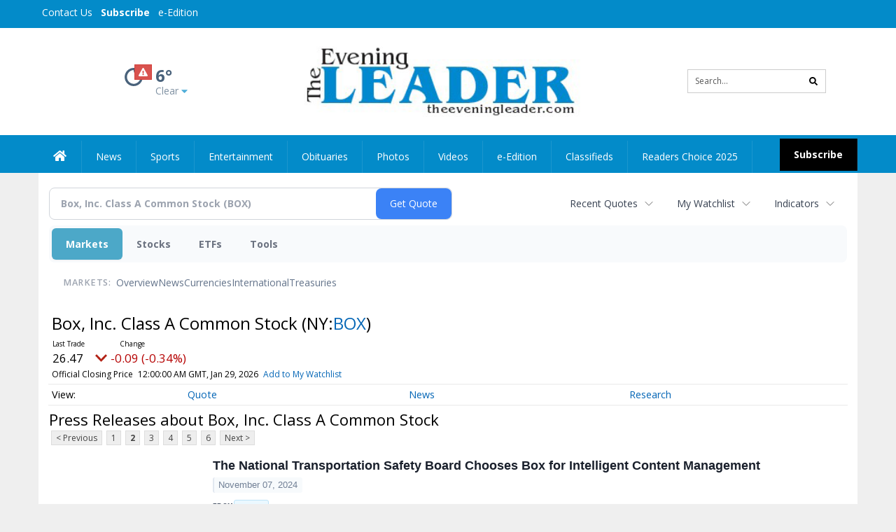

--- FILE ---
content_type: text/html; charset=utf-8
request_url: https://www.google.com/recaptcha/enterprise/anchor?ar=1&k=6LdF3BEhAAAAAEQUmLciJe0QwaHESwQFc2vwCWqh&co=aHR0cHM6Ly9idXNpbmVzcy50aGVldmVuaW5nbGVhZGVyLmNvbTo0NDM.&hl=en&v=N67nZn4AqZkNcbeMu4prBgzg&size=invisible&anchor-ms=20000&execute-ms=30000&cb=upm15pyaq7zi
body_size: 48769
content:
<!DOCTYPE HTML><html dir="ltr" lang="en"><head><meta http-equiv="Content-Type" content="text/html; charset=UTF-8">
<meta http-equiv="X-UA-Compatible" content="IE=edge">
<title>reCAPTCHA</title>
<style type="text/css">
/* cyrillic-ext */
@font-face {
  font-family: 'Roboto';
  font-style: normal;
  font-weight: 400;
  font-stretch: 100%;
  src: url(//fonts.gstatic.com/s/roboto/v48/KFO7CnqEu92Fr1ME7kSn66aGLdTylUAMa3GUBHMdazTgWw.woff2) format('woff2');
  unicode-range: U+0460-052F, U+1C80-1C8A, U+20B4, U+2DE0-2DFF, U+A640-A69F, U+FE2E-FE2F;
}
/* cyrillic */
@font-face {
  font-family: 'Roboto';
  font-style: normal;
  font-weight: 400;
  font-stretch: 100%;
  src: url(//fonts.gstatic.com/s/roboto/v48/KFO7CnqEu92Fr1ME7kSn66aGLdTylUAMa3iUBHMdazTgWw.woff2) format('woff2');
  unicode-range: U+0301, U+0400-045F, U+0490-0491, U+04B0-04B1, U+2116;
}
/* greek-ext */
@font-face {
  font-family: 'Roboto';
  font-style: normal;
  font-weight: 400;
  font-stretch: 100%;
  src: url(//fonts.gstatic.com/s/roboto/v48/KFO7CnqEu92Fr1ME7kSn66aGLdTylUAMa3CUBHMdazTgWw.woff2) format('woff2');
  unicode-range: U+1F00-1FFF;
}
/* greek */
@font-face {
  font-family: 'Roboto';
  font-style: normal;
  font-weight: 400;
  font-stretch: 100%;
  src: url(//fonts.gstatic.com/s/roboto/v48/KFO7CnqEu92Fr1ME7kSn66aGLdTylUAMa3-UBHMdazTgWw.woff2) format('woff2');
  unicode-range: U+0370-0377, U+037A-037F, U+0384-038A, U+038C, U+038E-03A1, U+03A3-03FF;
}
/* math */
@font-face {
  font-family: 'Roboto';
  font-style: normal;
  font-weight: 400;
  font-stretch: 100%;
  src: url(//fonts.gstatic.com/s/roboto/v48/KFO7CnqEu92Fr1ME7kSn66aGLdTylUAMawCUBHMdazTgWw.woff2) format('woff2');
  unicode-range: U+0302-0303, U+0305, U+0307-0308, U+0310, U+0312, U+0315, U+031A, U+0326-0327, U+032C, U+032F-0330, U+0332-0333, U+0338, U+033A, U+0346, U+034D, U+0391-03A1, U+03A3-03A9, U+03B1-03C9, U+03D1, U+03D5-03D6, U+03F0-03F1, U+03F4-03F5, U+2016-2017, U+2034-2038, U+203C, U+2040, U+2043, U+2047, U+2050, U+2057, U+205F, U+2070-2071, U+2074-208E, U+2090-209C, U+20D0-20DC, U+20E1, U+20E5-20EF, U+2100-2112, U+2114-2115, U+2117-2121, U+2123-214F, U+2190, U+2192, U+2194-21AE, U+21B0-21E5, U+21F1-21F2, U+21F4-2211, U+2213-2214, U+2216-22FF, U+2308-230B, U+2310, U+2319, U+231C-2321, U+2336-237A, U+237C, U+2395, U+239B-23B7, U+23D0, U+23DC-23E1, U+2474-2475, U+25AF, U+25B3, U+25B7, U+25BD, U+25C1, U+25CA, U+25CC, U+25FB, U+266D-266F, U+27C0-27FF, U+2900-2AFF, U+2B0E-2B11, U+2B30-2B4C, U+2BFE, U+3030, U+FF5B, U+FF5D, U+1D400-1D7FF, U+1EE00-1EEFF;
}
/* symbols */
@font-face {
  font-family: 'Roboto';
  font-style: normal;
  font-weight: 400;
  font-stretch: 100%;
  src: url(//fonts.gstatic.com/s/roboto/v48/KFO7CnqEu92Fr1ME7kSn66aGLdTylUAMaxKUBHMdazTgWw.woff2) format('woff2');
  unicode-range: U+0001-000C, U+000E-001F, U+007F-009F, U+20DD-20E0, U+20E2-20E4, U+2150-218F, U+2190, U+2192, U+2194-2199, U+21AF, U+21E6-21F0, U+21F3, U+2218-2219, U+2299, U+22C4-22C6, U+2300-243F, U+2440-244A, U+2460-24FF, U+25A0-27BF, U+2800-28FF, U+2921-2922, U+2981, U+29BF, U+29EB, U+2B00-2BFF, U+4DC0-4DFF, U+FFF9-FFFB, U+10140-1018E, U+10190-1019C, U+101A0, U+101D0-101FD, U+102E0-102FB, U+10E60-10E7E, U+1D2C0-1D2D3, U+1D2E0-1D37F, U+1F000-1F0FF, U+1F100-1F1AD, U+1F1E6-1F1FF, U+1F30D-1F30F, U+1F315, U+1F31C, U+1F31E, U+1F320-1F32C, U+1F336, U+1F378, U+1F37D, U+1F382, U+1F393-1F39F, U+1F3A7-1F3A8, U+1F3AC-1F3AF, U+1F3C2, U+1F3C4-1F3C6, U+1F3CA-1F3CE, U+1F3D4-1F3E0, U+1F3ED, U+1F3F1-1F3F3, U+1F3F5-1F3F7, U+1F408, U+1F415, U+1F41F, U+1F426, U+1F43F, U+1F441-1F442, U+1F444, U+1F446-1F449, U+1F44C-1F44E, U+1F453, U+1F46A, U+1F47D, U+1F4A3, U+1F4B0, U+1F4B3, U+1F4B9, U+1F4BB, U+1F4BF, U+1F4C8-1F4CB, U+1F4D6, U+1F4DA, U+1F4DF, U+1F4E3-1F4E6, U+1F4EA-1F4ED, U+1F4F7, U+1F4F9-1F4FB, U+1F4FD-1F4FE, U+1F503, U+1F507-1F50B, U+1F50D, U+1F512-1F513, U+1F53E-1F54A, U+1F54F-1F5FA, U+1F610, U+1F650-1F67F, U+1F687, U+1F68D, U+1F691, U+1F694, U+1F698, U+1F6AD, U+1F6B2, U+1F6B9-1F6BA, U+1F6BC, U+1F6C6-1F6CF, U+1F6D3-1F6D7, U+1F6E0-1F6EA, U+1F6F0-1F6F3, U+1F6F7-1F6FC, U+1F700-1F7FF, U+1F800-1F80B, U+1F810-1F847, U+1F850-1F859, U+1F860-1F887, U+1F890-1F8AD, U+1F8B0-1F8BB, U+1F8C0-1F8C1, U+1F900-1F90B, U+1F93B, U+1F946, U+1F984, U+1F996, U+1F9E9, U+1FA00-1FA6F, U+1FA70-1FA7C, U+1FA80-1FA89, U+1FA8F-1FAC6, U+1FACE-1FADC, U+1FADF-1FAE9, U+1FAF0-1FAF8, U+1FB00-1FBFF;
}
/* vietnamese */
@font-face {
  font-family: 'Roboto';
  font-style: normal;
  font-weight: 400;
  font-stretch: 100%;
  src: url(//fonts.gstatic.com/s/roboto/v48/KFO7CnqEu92Fr1ME7kSn66aGLdTylUAMa3OUBHMdazTgWw.woff2) format('woff2');
  unicode-range: U+0102-0103, U+0110-0111, U+0128-0129, U+0168-0169, U+01A0-01A1, U+01AF-01B0, U+0300-0301, U+0303-0304, U+0308-0309, U+0323, U+0329, U+1EA0-1EF9, U+20AB;
}
/* latin-ext */
@font-face {
  font-family: 'Roboto';
  font-style: normal;
  font-weight: 400;
  font-stretch: 100%;
  src: url(//fonts.gstatic.com/s/roboto/v48/KFO7CnqEu92Fr1ME7kSn66aGLdTylUAMa3KUBHMdazTgWw.woff2) format('woff2');
  unicode-range: U+0100-02BA, U+02BD-02C5, U+02C7-02CC, U+02CE-02D7, U+02DD-02FF, U+0304, U+0308, U+0329, U+1D00-1DBF, U+1E00-1E9F, U+1EF2-1EFF, U+2020, U+20A0-20AB, U+20AD-20C0, U+2113, U+2C60-2C7F, U+A720-A7FF;
}
/* latin */
@font-face {
  font-family: 'Roboto';
  font-style: normal;
  font-weight: 400;
  font-stretch: 100%;
  src: url(//fonts.gstatic.com/s/roboto/v48/KFO7CnqEu92Fr1ME7kSn66aGLdTylUAMa3yUBHMdazQ.woff2) format('woff2');
  unicode-range: U+0000-00FF, U+0131, U+0152-0153, U+02BB-02BC, U+02C6, U+02DA, U+02DC, U+0304, U+0308, U+0329, U+2000-206F, U+20AC, U+2122, U+2191, U+2193, U+2212, U+2215, U+FEFF, U+FFFD;
}
/* cyrillic-ext */
@font-face {
  font-family: 'Roboto';
  font-style: normal;
  font-weight: 500;
  font-stretch: 100%;
  src: url(//fonts.gstatic.com/s/roboto/v48/KFO7CnqEu92Fr1ME7kSn66aGLdTylUAMa3GUBHMdazTgWw.woff2) format('woff2');
  unicode-range: U+0460-052F, U+1C80-1C8A, U+20B4, U+2DE0-2DFF, U+A640-A69F, U+FE2E-FE2F;
}
/* cyrillic */
@font-face {
  font-family: 'Roboto';
  font-style: normal;
  font-weight: 500;
  font-stretch: 100%;
  src: url(//fonts.gstatic.com/s/roboto/v48/KFO7CnqEu92Fr1ME7kSn66aGLdTylUAMa3iUBHMdazTgWw.woff2) format('woff2');
  unicode-range: U+0301, U+0400-045F, U+0490-0491, U+04B0-04B1, U+2116;
}
/* greek-ext */
@font-face {
  font-family: 'Roboto';
  font-style: normal;
  font-weight: 500;
  font-stretch: 100%;
  src: url(//fonts.gstatic.com/s/roboto/v48/KFO7CnqEu92Fr1ME7kSn66aGLdTylUAMa3CUBHMdazTgWw.woff2) format('woff2');
  unicode-range: U+1F00-1FFF;
}
/* greek */
@font-face {
  font-family: 'Roboto';
  font-style: normal;
  font-weight: 500;
  font-stretch: 100%;
  src: url(//fonts.gstatic.com/s/roboto/v48/KFO7CnqEu92Fr1ME7kSn66aGLdTylUAMa3-UBHMdazTgWw.woff2) format('woff2');
  unicode-range: U+0370-0377, U+037A-037F, U+0384-038A, U+038C, U+038E-03A1, U+03A3-03FF;
}
/* math */
@font-face {
  font-family: 'Roboto';
  font-style: normal;
  font-weight: 500;
  font-stretch: 100%;
  src: url(//fonts.gstatic.com/s/roboto/v48/KFO7CnqEu92Fr1ME7kSn66aGLdTylUAMawCUBHMdazTgWw.woff2) format('woff2');
  unicode-range: U+0302-0303, U+0305, U+0307-0308, U+0310, U+0312, U+0315, U+031A, U+0326-0327, U+032C, U+032F-0330, U+0332-0333, U+0338, U+033A, U+0346, U+034D, U+0391-03A1, U+03A3-03A9, U+03B1-03C9, U+03D1, U+03D5-03D6, U+03F0-03F1, U+03F4-03F5, U+2016-2017, U+2034-2038, U+203C, U+2040, U+2043, U+2047, U+2050, U+2057, U+205F, U+2070-2071, U+2074-208E, U+2090-209C, U+20D0-20DC, U+20E1, U+20E5-20EF, U+2100-2112, U+2114-2115, U+2117-2121, U+2123-214F, U+2190, U+2192, U+2194-21AE, U+21B0-21E5, U+21F1-21F2, U+21F4-2211, U+2213-2214, U+2216-22FF, U+2308-230B, U+2310, U+2319, U+231C-2321, U+2336-237A, U+237C, U+2395, U+239B-23B7, U+23D0, U+23DC-23E1, U+2474-2475, U+25AF, U+25B3, U+25B7, U+25BD, U+25C1, U+25CA, U+25CC, U+25FB, U+266D-266F, U+27C0-27FF, U+2900-2AFF, U+2B0E-2B11, U+2B30-2B4C, U+2BFE, U+3030, U+FF5B, U+FF5D, U+1D400-1D7FF, U+1EE00-1EEFF;
}
/* symbols */
@font-face {
  font-family: 'Roboto';
  font-style: normal;
  font-weight: 500;
  font-stretch: 100%;
  src: url(//fonts.gstatic.com/s/roboto/v48/KFO7CnqEu92Fr1ME7kSn66aGLdTylUAMaxKUBHMdazTgWw.woff2) format('woff2');
  unicode-range: U+0001-000C, U+000E-001F, U+007F-009F, U+20DD-20E0, U+20E2-20E4, U+2150-218F, U+2190, U+2192, U+2194-2199, U+21AF, U+21E6-21F0, U+21F3, U+2218-2219, U+2299, U+22C4-22C6, U+2300-243F, U+2440-244A, U+2460-24FF, U+25A0-27BF, U+2800-28FF, U+2921-2922, U+2981, U+29BF, U+29EB, U+2B00-2BFF, U+4DC0-4DFF, U+FFF9-FFFB, U+10140-1018E, U+10190-1019C, U+101A0, U+101D0-101FD, U+102E0-102FB, U+10E60-10E7E, U+1D2C0-1D2D3, U+1D2E0-1D37F, U+1F000-1F0FF, U+1F100-1F1AD, U+1F1E6-1F1FF, U+1F30D-1F30F, U+1F315, U+1F31C, U+1F31E, U+1F320-1F32C, U+1F336, U+1F378, U+1F37D, U+1F382, U+1F393-1F39F, U+1F3A7-1F3A8, U+1F3AC-1F3AF, U+1F3C2, U+1F3C4-1F3C6, U+1F3CA-1F3CE, U+1F3D4-1F3E0, U+1F3ED, U+1F3F1-1F3F3, U+1F3F5-1F3F7, U+1F408, U+1F415, U+1F41F, U+1F426, U+1F43F, U+1F441-1F442, U+1F444, U+1F446-1F449, U+1F44C-1F44E, U+1F453, U+1F46A, U+1F47D, U+1F4A3, U+1F4B0, U+1F4B3, U+1F4B9, U+1F4BB, U+1F4BF, U+1F4C8-1F4CB, U+1F4D6, U+1F4DA, U+1F4DF, U+1F4E3-1F4E6, U+1F4EA-1F4ED, U+1F4F7, U+1F4F9-1F4FB, U+1F4FD-1F4FE, U+1F503, U+1F507-1F50B, U+1F50D, U+1F512-1F513, U+1F53E-1F54A, U+1F54F-1F5FA, U+1F610, U+1F650-1F67F, U+1F687, U+1F68D, U+1F691, U+1F694, U+1F698, U+1F6AD, U+1F6B2, U+1F6B9-1F6BA, U+1F6BC, U+1F6C6-1F6CF, U+1F6D3-1F6D7, U+1F6E0-1F6EA, U+1F6F0-1F6F3, U+1F6F7-1F6FC, U+1F700-1F7FF, U+1F800-1F80B, U+1F810-1F847, U+1F850-1F859, U+1F860-1F887, U+1F890-1F8AD, U+1F8B0-1F8BB, U+1F8C0-1F8C1, U+1F900-1F90B, U+1F93B, U+1F946, U+1F984, U+1F996, U+1F9E9, U+1FA00-1FA6F, U+1FA70-1FA7C, U+1FA80-1FA89, U+1FA8F-1FAC6, U+1FACE-1FADC, U+1FADF-1FAE9, U+1FAF0-1FAF8, U+1FB00-1FBFF;
}
/* vietnamese */
@font-face {
  font-family: 'Roboto';
  font-style: normal;
  font-weight: 500;
  font-stretch: 100%;
  src: url(//fonts.gstatic.com/s/roboto/v48/KFO7CnqEu92Fr1ME7kSn66aGLdTylUAMa3OUBHMdazTgWw.woff2) format('woff2');
  unicode-range: U+0102-0103, U+0110-0111, U+0128-0129, U+0168-0169, U+01A0-01A1, U+01AF-01B0, U+0300-0301, U+0303-0304, U+0308-0309, U+0323, U+0329, U+1EA0-1EF9, U+20AB;
}
/* latin-ext */
@font-face {
  font-family: 'Roboto';
  font-style: normal;
  font-weight: 500;
  font-stretch: 100%;
  src: url(//fonts.gstatic.com/s/roboto/v48/KFO7CnqEu92Fr1ME7kSn66aGLdTylUAMa3KUBHMdazTgWw.woff2) format('woff2');
  unicode-range: U+0100-02BA, U+02BD-02C5, U+02C7-02CC, U+02CE-02D7, U+02DD-02FF, U+0304, U+0308, U+0329, U+1D00-1DBF, U+1E00-1E9F, U+1EF2-1EFF, U+2020, U+20A0-20AB, U+20AD-20C0, U+2113, U+2C60-2C7F, U+A720-A7FF;
}
/* latin */
@font-face {
  font-family: 'Roboto';
  font-style: normal;
  font-weight: 500;
  font-stretch: 100%;
  src: url(//fonts.gstatic.com/s/roboto/v48/KFO7CnqEu92Fr1ME7kSn66aGLdTylUAMa3yUBHMdazQ.woff2) format('woff2');
  unicode-range: U+0000-00FF, U+0131, U+0152-0153, U+02BB-02BC, U+02C6, U+02DA, U+02DC, U+0304, U+0308, U+0329, U+2000-206F, U+20AC, U+2122, U+2191, U+2193, U+2212, U+2215, U+FEFF, U+FFFD;
}
/* cyrillic-ext */
@font-face {
  font-family: 'Roboto';
  font-style: normal;
  font-weight: 900;
  font-stretch: 100%;
  src: url(//fonts.gstatic.com/s/roboto/v48/KFO7CnqEu92Fr1ME7kSn66aGLdTylUAMa3GUBHMdazTgWw.woff2) format('woff2');
  unicode-range: U+0460-052F, U+1C80-1C8A, U+20B4, U+2DE0-2DFF, U+A640-A69F, U+FE2E-FE2F;
}
/* cyrillic */
@font-face {
  font-family: 'Roboto';
  font-style: normal;
  font-weight: 900;
  font-stretch: 100%;
  src: url(//fonts.gstatic.com/s/roboto/v48/KFO7CnqEu92Fr1ME7kSn66aGLdTylUAMa3iUBHMdazTgWw.woff2) format('woff2');
  unicode-range: U+0301, U+0400-045F, U+0490-0491, U+04B0-04B1, U+2116;
}
/* greek-ext */
@font-face {
  font-family: 'Roboto';
  font-style: normal;
  font-weight: 900;
  font-stretch: 100%;
  src: url(//fonts.gstatic.com/s/roboto/v48/KFO7CnqEu92Fr1ME7kSn66aGLdTylUAMa3CUBHMdazTgWw.woff2) format('woff2');
  unicode-range: U+1F00-1FFF;
}
/* greek */
@font-face {
  font-family: 'Roboto';
  font-style: normal;
  font-weight: 900;
  font-stretch: 100%;
  src: url(//fonts.gstatic.com/s/roboto/v48/KFO7CnqEu92Fr1ME7kSn66aGLdTylUAMa3-UBHMdazTgWw.woff2) format('woff2');
  unicode-range: U+0370-0377, U+037A-037F, U+0384-038A, U+038C, U+038E-03A1, U+03A3-03FF;
}
/* math */
@font-face {
  font-family: 'Roboto';
  font-style: normal;
  font-weight: 900;
  font-stretch: 100%;
  src: url(//fonts.gstatic.com/s/roboto/v48/KFO7CnqEu92Fr1ME7kSn66aGLdTylUAMawCUBHMdazTgWw.woff2) format('woff2');
  unicode-range: U+0302-0303, U+0305, U+0307-0308, U+0310, U+0312, U+0315, U+031A, U+0326-0327, U+032C, U+032F-0330, U+0332-0333, U+0338, U+033A, U+0346, U+034D, U+0391-03A1, U+03A3-03A9, U+03B1-03C9, U+03D1, U+03D5-03D6, U+03F0-03F1, U+03F4-03F5, U+2016-2017, U+2034-2038, U+203C, U+2040, U+2043, U+2047, U+2050, U+2057, U+205F, U+2070-2071, U+2074-208E, U+2090-209C, U+20D0-20DC, U+20E1, U+20E5-20EF, U+2100-2112, U+2114-2115, U+2117-2121, U+2123-214F, U+2190, U+2192, U+2194-21AE, U+21B0-21E5, U+21F1-21F2, U+21F4-2211, U+2213-2214, U+2216-22FF, U+2308-230B, U+2310, U+2319, U+231C-2321, U+2336-237A, U+237C, U+2395, U+239B-23B7, U+23D0, U+23DC-23E1, U+2474-2475, U+25AF, U+25B3, U+25B7, U+25BD, U+25C1, U+25CA, U+25CC, U+25FB, U+266D-266F, U+27C0-27FF, U+2900-2AFF, U+2B0E-2B11, U+2B30-2B4C, U+2BFE, U+3030, U+FF5B, U+FF5D, U+1D400-1D7FF, U+1EE00-1EEFF;
}
/* symbols */
@font-face {
  font-family: 'Roboto';
  font-style: normal;
  font-weight: 900;
  font-stretch: 100%;
  src: url(//fonts.gstatic.com/s/roboto/v48/KFO7CnqEu92Fr1ME7kSn66aGLdTylUAMaxKUBHMdazTgWw.woff2) format('woff2');
  unicode-range: U+0001-000C, U+000E-001F, U+007F-009F, U+20DD-20E0, U+20E2-20E4, U+2150-218F, U+2190, U+2192, U+2194-2199, U+21AF, U+21E6-21F0, U+21F3, U+2218-2219, U+2299, U+22C4-22C6, U+2300-243F, U+2440-244A, U+2460-24FF, U+25A0-27BF, U+2800-28FF, U+2921-2922, U+2981, U+29BF, U+29EB, U+2B00-2BFF, U+4DC0-4DFF, U+FFF9-FFFB, U+10140-1018E, U+10190-1019C, U+101A0, U+101D0-101FD, U+102E0-102FB, U+10E60-10E7E, U+1D2C0-1D2D3, U+1D2E0-1D37F, U+1F000-1F0FF, U+1F100-1F1AD, U+1F1E6-1F1FF, U+1F30D-1F30F, U+1F315, U+1F31C, U+1F31E, U+1F320-1F32C, U+1F336, U+1F378, U+1F37D, U+1F382, U+1F393-1F39F, U+1F3A7-1F3A8, U+1F3AC-1F3AF, U+1F3C2, U+1F3C4-1F3C6, U+1F3CA-1F3CE, U+1F3D4-1F3E0, U+1F3ED, U+1F3F1-1F3F3, U+1F3F5-1F3F7, U+1F408, U+1F415, U+1F41F, U+1F426, U+1F43F, U+1F441-1F442, U+1F444, U+1F446-1F449, U+1F44C-1F44E, U+1F453, U+1F46A, U+1F47D, U+1F4A3, U+1F4B0, U+1F4B3, U+1F4B9, U+1F4BB, U+1F4BF, U+1F4C8-1F4CB, U+1F4D6, U+1F4DA, U+1F4DF, U+1F4E3-1F4E6, U+1F4EA-1F4ED, U+1F4F7, U+1F4F9-1F4FB, U+1F4FD-1F4FE, U+1F503, U+1F507-1F50B, U+1F50D, U+1F512-1F513, U+1F53E-1F54A, U+1F54F-1F5FA, U+1F610, U+1F650-1F67F, U+1F687, U+1F68D, U+1F691, U+1F694, U+1F698, U+1F6AD, U+1F6B2, U+1F6B9-1F6BA, U+1F6BC, U+1F6C6-1F6CF, U+1F6D3-1F6D7, U+1F6E0-1F6EA, U+1F6F0-1F6F3, U+1F6F7-1F6FC, U+1F700-1F7FF, U+1F800-1F80B, U+1F810-1F847, U+1F850-1F859, U+1F860-1F887, U+1F890-1F8AD, U+1F8B0-1F8BB, U+1F8C0-1F8C1, U+1F900-1F90B, U+1F93B, U+1F946, U+1F984, U+1F996, U+1F9E9, U+1FA00-1FA6F, U+1FA70-1FA7C, U+1FA80-1FA89, U+1FA8F-1FAC6, U+1FACE-1FADC, U+1FADF-1FAE9, U+1FAF0-1FAF8, U+1FB00-1FBFF;
}
/* vietnamese */
@font-face {
  font-family: 'Roboto';
  font-style: normal;
  font-weight: 900;
  font-stretch: 100%;
  src: url(//fonts.gstatic.com/s/roboto/v48/KFO7CnqEu92Fr1ME7kSn66aGLdTylUAMa3OUBHMdazTgWw.woff2) format('woff2');
  unicode-range: U+0102-0103, U+0110-0111, U+0128-0129, U+0168-0169, U+01A0-01A1, U+01AF-01B0, U+0300-0301, U+0303-0304, U+0308-0309, U+0323, U+0329, U+1EA0-1EF9, U+20AB;
}
/* latin-ext */
@font-face {
  font-family: 'Roboto';
  font-style: normal;
  font-weight: 900;
  font-stretch: 100%;
  src: url(//fonts.gstatic.com/s/roboto/v48/KFO7CnqEu92Fr1ME7kSn66aGLdTylUAMa3KUBHMdazTgWw.woff2) format('woff2');
  unicode-range: U+0100-02BA, U+02BD-02C5, U+02C7-02CC, U+02CE-02D7, U+02DD-02FF, U+0304, U+0308, U+0329, U+1D00-1DBF, U+1E00-1E9F, U+1EF2-1EFF, U+2020, U+20A0-20AB, U+20AD-20C0, U+2113, U+2C60-2C7F, U+A720-A7FF;
}
/* latin */
@font-face {
  font-family: 'Roboto';
  font-style: normal;
  font-weight: 900;
  font-stretch: 100%;
  src: url(//fonts.gstatic.com/s/roboto/v48/KFO7CnqEu92Fr1ME7kSn66aGLdTylUAMa3yUBHMdazQ.woff2) format('woff2');
  unicode-range: U+0000-00FF, U+0131, U+0152-0153, U+02BB-02BC, U+02C6, U+02DA, U+02DC, U+0304, U+0308, U+0329, U+2000-206F, U+20AC, U+2122, U+2191, U+2193, U+2212, U+2215, U+FEFF, U+FFFD;
}

</style>
<link rel="stylesheet" type="text/css" href="https://www.gstatic.com/recaptcha/releases/N67nZn4AqZkNcbeMu4prBgzg/styles__ltr.css">
<script nonce="sTBplN-VR5qqm8zv42_IZg" type="text/javascript">window['__recaptcha_api'] = 'https://www.google.com/recaptcha/enterprise/';</script>
<script type="text/javascript" src="https://www.gstatic.com/recaptcha/releases/N67nZn4AqZkNcbeMu4prBgzg/recaptcha__en.js" nonce="sTBplN-VR5qqm8zv42_IZg">
      
    </script></head>
<body><div id="rc-anchor-alert" class="rc-anchor-alert"></div>
<input type="hidden" id="recaptcha-token" value="[base64]">
<script type="text/javascript" nonce="sTBplN-VR5qqm8zv42_IZg">
      recaptcha.anchor.Main.init("[\x22ainput\x22,[\x22bgdata\x22,\x22\x22,\[base64]/[base64]/[base64]/bmV3IHJbeF0oY1swXSk6RT09Mj9uZXcgclt4XShjWzBdLGNbMV0pOkU9PTM/bmV3IHJbeF0oY1swXSxjWzFdLGNbMl0pOkU9PTQ/[base64]/[base64]/[base64]/[base64]/[base64]/[base64]/[base64]/[base64]\x22,\[base64]\\u003d\\u003d\x22,\x22w43Cky5PwoHDqSfCmMKnasKQw5vClwtcw45GDMOYw4V3E1XCqUd9c8OGwpjDpsOMw5zCihJqwqgFJTXDqT7CpHTDlsO3chs9w7LDksOkw6/DmcKLwovCgcONEQzCrMKyw6XDqnYrwpHClXHDmsOsZcKXwprCtsK0dznDsV3CqcKxHsKowqzCn2Rmw7LCt8OCw717DcKjAU/[base64]/DoUgOR8KyewnCusOBDk5yDm3Dt8OawpzCgxQEacOkw6TCpwN6FVnDrQjDlX8owpF3IsK8w73Cm8KbPwsWw4LCnSbCkBNYwrs/w5LCv0wObiEcwqLCkMKPAMKcAjPCt0rDnsKBwozDqG5Kc8KgZVHDnBrCucO8wox+SA/[base64]/DV3Dth/CgcKjZhrDjMOFwrjCrSsZQMOuYMO9w7AjRMO+w6/CpCALw57ClsOlLiPDvSnCk8KTw4XDoDrDlkUcfcKKOAfDt2DCusOqw4sabcK3VwU2S8KPw7PClw7Dk8KCCMO4w6nDrcKPwqAnQj/CllLDoS48w6BFwr7DqsKgw73CtcKWw4bDuAhUaMKqd3kqcErDn0A4wpXDm2/[base64]/wrPCgsKCw4LDlMK0wqU7wpzDlgoiwoYiCRZ4R8K/w4XDpQjCmAjClxV/w6DCqMO7EUjCmiR7e2rCplHCt3E6wplgw6PDucKVw43DlHnDhMKOw7/CpMOuw5dyDcOiDcOLACN+O0YaScKfw7FgwpBcwpQSw6w9w5V5w7wUw7PDjsOSJQARwrREWCvDh8KxGMKKw53Cn8KXB8OOPRzDqGTCpMKrQSnCsMKfwrPCm8OFW8ORTMOnMsKgRzHDsMKcbAwtwr19G8OUw4YpwqjDk8OWEThVwp4IdsK/O8KzNADDo0XDjsKKFcO+fsO/aMKwTi5uwrQDwosNw4l3WcKWw5TCmU3DvMOjwoPCr8KAw5vCvcK5w4HCisOTw4rDgDZBc30XLsK9wrFEU0DCtQjDljLCscK0OcKdw4k8VsK+CsKtfcK1fUc1G8OyJnlOHSLDhjvDpDRBPMOiw7XCqMOpw7sbJ33DuGoMwpjCizjCsWZ/wpjCicKaGDLDqHbCrcO6L0nDtFDCm8OXHMOpWcK+wo7DrsK0woQ0w7/Ct8OxVAfCgQjCtVHCpXs2w7DDsnYndnkyAcOhScKQw7XDpsKyBsOgwr0wEsOYwofDgMKWw4vDlMKUwojCribCkQjCuXIlIWTDqQPCrF/CicOTF8KCRVQvB3nCsMOHMHTDqcO4w6zDgcONHAoDwo/DvV/DhsKKw4hLw6JvMMKfMsKRb8K0OTDDqn7ChcOcJGxKw4VOwo1awrXDv0sSQFIzNsKow6dtb3LDnsOaZcKrAMKaw5Bdw6XDkyzCgnTClAjDnsOPAcKNGHhLIS9IWcKhFcOyPcOgJEwxw7XCsDXDjcKHR8KWwqnCiMKwwodMU8O/w57CsSvDt8KqwrvCiFZ9w5F0wqvCkMK/wq/DiT/DuyF7wr3DvMKKwoEKwrnCrG4YwpDCni9fKMOxb8K1w6dQwqpbw67CrMKJPBtswq9Xw6vCsj3DrWvDkhLDrXpzwppnKMKUAnnDqB1BXnQvVsK5wqrCpxRnw6PDj8O/[base64]/DlcO8wofCqwhvwp0maMKCw5xpcsOQHXDDrnrCkiYjDcKTSlDDj8KYwo/CiS7DkSrCgcKvbVJrwr/CthnCr2PCgQVwAcKqSMOYNmjDgcKqwpTCvMK6QwTCt3sULsOvLcOnwqFQw4vCh8O9HMKzw47CkwXCgS3Cv0c0esKsfywuw7jCuwxkXsOQwoDCp0TDrDwYwqVcwrMdImvCkGLDjGPDmVjDu3LDgRvCqsOYwrE/[base64]/Di2LDtj7CtcKpw4rDnMOVCG3Djx8IwoYQw5gSwohOwqJpQ8KvKml1GV7CisKBw69fw7YpD8OFwoR8w7zDoFvCtsKvU8OFwrjDgsOoNcK3w4nCt8KWBsKLYMOMw7rCg8OxwpUewoQPwqfCvFsCwr7CuybDv8KpwrB2w47ClcONTHfCn8OJEhHDpSjCvcKuPDDCksOxw7/CtEIswrYrwqJADMOwUwhZYHYpw5F1w6DDlCsBZ8O3PsKrcMOdw6vCssO7PibCv8KpUsO+JsOqwow7wrguwrrCtsKiwqxXwq7DvMONw7g1wprDhXHClAkFwrMqwod/w4DDrHEHZ8KZw5fCqcOKQkVQYsKvw4wkw4fCn0FnwrzCh8K2wqvCg8K+woDCoMK+M8Kcwr5ZwrYkwqYaw53CpDUYw67DvRnDvGTDpRFxTcOwwpVfw7ADD8Okwq7Dh8KBTR3ChT1/[base64]/Cvm7DpsOJSi8USmpww7p0FT3Dp8KuZ8OswqvDhVTDjsKDwrvDtcOQwqHDj3/DmsKPen7CmsKmwqDDrcOjwqjDo8KxZQ/CgHLDmcKUw5DCkcOLH8Kjw5/DtnckCTUjcsOkW2ZlMsOWG8OGC0ZXwoPCrcOhdcKcXlthw4bDnkMrwowdHcK0w57CpHc2w44nCsKMwqXCp8OAw4rCh8KrAsKadTtSAw/[base64]/w4vCuTnDv0ofSDEKHDtWw5TDsR5ZIQ18dsKLw7oAw5jClMOeS8Ojw6JOFMKYTcKGXGktw6nDrT7DnMKZwrTCum/DvmnDojgFRSZwYw4LCsOswp57w4xBaSlSw7zChTEcw5HCh3E0wqtafhXCg0BawprCucKKwqwfCX3CujjDtsK5BMO0wqXDimBiNcKCwrfCscKyEzN9wojDsMOeS8ONwrbDlyfDq0w5VMK9wqjDkcOvZcOGwp5Qw5NICnbDtMO0PBhCKx3Cjn/[base64]/ClUTCmmYZw4bCmMK8HRpJw5vDqxvCpsOPF8ONw58bwpU+w5Ilc8OiGMK+w77Do8KcGARkw5jDnsKjwqkXTcOIw47CvS7CjMOQw4U4w6zDrsONwrTDoMKMwpDDlcKxw6IKw6LDocOQMzskTcOlworDgsOowooQBh9uwoc8WlDCmjXDqsOKw4/Co8KGfcKeZlfDsV4rwqoFw6tjwoTCimfDmcOSfCzDhUnDvcO6wpPDiQPDqmPCiMO0wq1uNQnCkkM9wrZ8w51Rw7dvKMObIAN0w4PDn8OSw7/Cln/CqVnCpjrCrnzCk0cjf8ObWUFLJsKHwrvDqiwhw4/CviPDg8KyAMKNAVvDs8K2w4LCtQPDgxsGw7DClgMTZ09Xw7BaEsKuPcOiwrTDgWjCvWvDqMKbdMKjSAx+Qw0rw6LDqcKew4rCgXhaASTDuB04IMOsWDtVUzfDhx/[base64]/CmAJawrB7asOvasKMwrTCksKGwqPCpVjCvsO4K8K+O8Kqw7rDn3x0MWFzR8KicsKGJcKBwoPCgsOPw6Eqw6Rkw73DilAjwpbCjlnCl3TCn0DDpUEkw7vDpcK6P8Kfwo98ZwN6wqLCicO0JUjCnW5Twrwcw6lnKcKfexADTcK1FG7DiQJIwoENwo/CucOac8KdGMKgwqVqwqnCg8K6ZsO3d8KuQ8KvakUnwprCosKJMQnCkW/DpcKLd38NezAaXgrCrMOiZcOcwoJUTcKxw5xrRHTCpAfDsCzCryLDrsO3Vg/CocOPRMK6wrx4Z8KdfSDCssKaaxF9XcO/ZjJSwpdgSMKdIgnDkMOww7fCugFXBcKIAktgwpAvw4rDl8O9TsKZA8KJw6YEw4/DhsKbwrjCpl0hJMKrwoZiwpLCt0QAwp/CiDTCnsKkwpBkwrTDqhPDrRVfw51obMKlw6nCg2vDocKgw7DDlcOHw7UfLcOtwo4jN8KzSsKPYsOWwrrDjQBPw4N5TkkJGUYgEirDlcKech/[base64]/w6/CuQ8pwpvDtmhsbsKpWcK+fcKewrBpwqrCo8KObCXClA/Cl23CmUrDlB/[base64]/CpMKRBQ7CvcO/HsOjWMO+PsOufsOgb8Oiw4nCmRAGwo5BYcOQFMK8w6R5w7FXfMObasKDfcOrasKZwrwFJ03Dq3nCtcO7w7rCt8OjRMO6w6DCtMK3wqNhC8KbccO4w4Mtwqlpw61Ywqx1wqzDrMOww6/DmGJlYcKXGcKvwodiwrHCv8Kiw7gEWxtzw4nDimF1JyrCg0EEPMKLw58Qw4zCpUtXw7zCvg3DvMKPwpLDj8OVwo7CpcK5wqYXW8KpMgnCkMOgI8KGQMKEwo0nw4/Dr346wrDDlHVzw6TCkHNmXTjDlU3CpsORwqzDtMOWw6pAF3F9w6/CosKdSMK+w7B/wpLCsMODw7rDi8KtEsOkw4LCtUFzw6khTS8Ow6cue8OPXyNww4AWwqPDtE88w73CocKkFjMHSRjCizLCtcOMworCiMKTw6UWC0gWw5PCoz3DhcOVUWFdw57CksOxw5dCAUI7wr/Dn0jDn8ONwqA/[base64]/DpsKCw7hRGBE0woJ7w5YWVB/CosOuw6oSw4VTHjjDocKtSsKHSHF6w7NFO2XCpsKvwr3CvMOfWn3Csz3ChsOLJ8KcG8KswpHCosOILx9Vwr/[base64]/DrMOiUEbDvcKZCsKaR8Ogw4TDvlkuKsK7wrLDo8KtLcOhwqANwoLCtxUhw74DScKewrrCicK2ZMOuW3jCsWccUR5vSzvCpzLCjMKvSQ0Ywp/DtkRxw63Dt8KjwqjCvMOvBBPCgwDDjFPDqSh6Z8O7My0wwozCgcO/EMOHOW0OVcKNw6cSw5zDq8KecsKiWVfDmw/Cg8KZKMO4L8K2w7Qxw7zCnBcwZMKCwrYOwr5swpF/woJ8w7MNwpPDh8KuHVjDr0pjRxvDk3TCgBZpUDwew5Amw6zDn8KHwrQOCMOvFFFyY8OQKMKzCcKFw595w4oLX8OkE1hgwpjCkMO3wpjDgzNYeXzClxJVD8KrUWvCvXfDsHzCpsKVP8Oow5fCn8KRd8OndVjCosOJwqVdw4gqY8Onwq/DuznCkcKFXxV1wqRFwrfDlTbDsCXDvRMpwqVWHy/[base64]/[base64]/[base64]/[base64]/[base64]/[base64]/[base64]/w5HDl8Kmw5l8HRksw5fDosOAw5TDkMKpw4gMYMK2ecORw7FewqHDnWLCm8OCw7/DnQPCqkwkACfDrsOPw5Ynw67CnmTCjMOaJMK6HcKowrvDjcOdw48mwr7ClmrDq8K9wrrCpDbCmcOQKcOmS8OJbBDCiMKBbMOvMFJ+w7BLw7PDkw7Do8O+w58Twow2XC5yw5/DhMKrw5LCj8Krw4LDm8KFw4Yow5kVMcKWbsOQw7LCvMKhw43DlMKEw5Yew73DgnZTZGEORcOpw6UUw4nCsnDDiA/[base64]/CucKVP8KsE2sWw5bDlcKUwqTCrjlLw4nCp8Omw6oWGMOnBsOkfcO6UBZFWsOEw4LCh2QjbsOkeHQsAxXCjXDCqcO3KG5gw5nDpidjwrxYZXHDkzhCwq/DjzjCq1gCbGx2w5LCgBwnQMKqw6ECwpzDq35Zw4nDmVNAdsODAMKXCcKuIsOlRXjDsRdtw5/CtDrDog82Z8KZw7NUwovDv8KLBMOUJ3HCrMOaZsOleMKcw5fDkMKyKkl1XMOdw63ChyPCsF4qw4FtQsKNw57DtsOyPFELScO+wrvDg29WBMK3wr3CmnXDjsOIw6hjUkdNwp7Dk1HCsMKQw7IiwrnCpsOhwp/[base64]/CusOqw5HDjsKfBH4lCAVdwqTDisKAV0nCl2hvCsOcGcOyw6PClcKiN8O5fsK1wqPDkcOSw5jDkcOhYQpnw7xuwpRFMsOyO8OcP8Otw457HMKLLXHCsk3DssKqwoswcH/DuSfDlcK7PcOfRcOXTcOtw6VuXcKdSQFnGQ/CsjnDucKHw6UlIG7DjiA0RSVkczQfPsOCwqvCv8OuDcOqRVADMEfCq8KzRsOwBcKiwogHV8Opwq5gHMKCwpk2MVpRNnEmRWI/bcOGMFfCqXzCrgwYw5NRwoDDl8OuFlARw5lFYMKTwpjCpsKww47CocO5w5/DqMOzP8OTwqYPwp7CpkLDisKCbMKJesOlVjDCh0tTwqcvdMOCwo/DkEpewr4ef8KWNzTDgcO4w55PwqfCoFQkw6PDp21Aw4XCsiUXwq9gw5daPDDChMOqccKywpM2wq/DqMO/w4TCpTbDocKPUMOcw53CjsOIBcOzwobCojTDncOMLgTDkToKJ8KhwpzCpMO8CBJzw4x4woUUQHQNSsOjwovDgsK6w6/CgXPCh8KGwohKfG7DvcKkZMKfwobCjSYMwoLCsMO+wp0IXcOCwqxwX8KwExzCocOnAwXDt07CiXPDqyLDk8OHw6oZwqjDr01gCTRBw7HDgH/CiBB/IhkeE8KQc8Koc0fDiMO7OjkdYGLDiRrDq8Obw5wHwqjCiMK1wpkNw5YNw4TCtF/[base64]/[base64]/[base64]/wohWI1EhQcOywpLCuhDCl8OVSkPCuMKwOyhKwoVKw6NhFMKMMMOMw6w+wq3Cj8OPw6BRwqhmwrkXIQLDqi/Ci8KBAhJuw6LDvm/CmcOGwotMHsKUwpTDqncBUMOHKW3Cs8KCY8OMw6Z5wqVZw5svw6E6JMKCR35Lw7Rzw6XCt8KeaHcQwp7Cp04UKsKHw7fCsMKNw646R0LChMKKbcKlLi3Dq3fDt1/ClsOETCfDgALCtHvDusKDwqrCoEIWB2s/cHMlUcKRXcKdwoTCg17DnHIrw4jDjW9dJWHDkR7DosOEwonCm3JFYcK8wrgxw5pFwprDjMK+w4EzHMOjDisawr89w4HCssKkJCUCKXkVw6d0w74nwqzDm0DClcK8wrcZGsOHwoHCvnXCsTjCqcOXWCbCqBlLPW/DucK6aXQnXRzCosObDT04ecO9w5JZRsOhw7TCl0vDuEplwqZBN1xsw6YhQHHDjSTCvzbDqMOHwrfChRNqeH3CiSVowpTCvcONPnkPNBPDmRksKcKwwoTDm1fCmR7CjsO5wqjCpzHCjBzCo8OowpvDj8KFeMOnwo1aBEc5AEDCpl/[base64]/DlQbDgsKAw5UJwpFTK01swrnDtcKnw4fClkFEw73DjsOIwotEehpwwrTDn0bCnGdow7bCihnDjDB8w7PDgADCr1Arw4TCrR/DoMOzIsOZWcK4wo/[base64]/DtQ/CisO6fANDMy4EesKMXlRWw47DnWPCsCvDn3jDtcKaw73Dqk5WayQXwoPDtm9yw5l0w6s3RcO+ZxvCjsKDBsOHw6hSa8OQwrrCmMKkUmLCksKpwqUMw7TCr8KgXVgxC8KlwqjDp8K8wq0+c1Z7SAZjwq/[base64]/Di2Idwpgnwp3CnDxrw4PCn2bCjxxFwpLDoCccEcOQw5DCkj3Dgz1Cw6Ucw5bCt8KPw597FmFcO8KrHsKNMMOSw6YCw6PCkMKRw4waFwogEMKfDwcJI3UPwp/Dky3CuxhSSzA8w4/CjAZIwqDCtH9swrnDlmPDm8OQJ8KABA0mw7nDncOgw6LDhsOhwrjCv8ORwqrDncKNwrDDkErCjEdew5QowrbCil/CpsKUKEwjaTI7w7IIPHhrwrQwIcOLGWJYXRrCg8KAw7jDg8KwwrlLw6d8woBIYULDjEjCkcKJSCVqwopORMOndMKDwqoARMKrwqwMw5B/HWkEw7UFw78BZMKJP0nDrijChA4dw5LDtMKRwofCssK8w4HDjVvCjGXDgsKLb8KTw4fCgMK6M8KhwqjCtQt7wrc5FMKVw50owpFvwobCgMK/MsKMwpJNwohBZA3DqMOrwrbDrAccwrbDvsKnHMO4woQkwqHDsHTDsMKMw77Co8KHCTbCljvDisOTw7U/wo7DksKqwr9Sw7VnCXPDhGfCkX/CncO4IMKyw4IRbjPDtMOvwrUIBRbDj8Kow4DDnyfClsOcw6fDgMO7XTxyWsKyLADCu8Ouw4ofFsKbw4hTwpUyw5DCusOJEXnDq8KsEypOYMOtw5svU1RrH27Cjn7DmDAswqh2wrRTCQM9JMOSwpApSBPDkhbCsERPwpIUWG/CtcOlexPDvsKzUQPCt8KPwo11UX1QdDwUDR3ChMOLw6HCoUDDqMOXRsKewrE6woB1fsORwodKwovCm8KGBsOxw5VWwr5pYMKiJcOPw7wyJsKVK8OkwrJewrMxCCBjVlEtdsKMwq/DtC7Cs3oPDmTDnMKCwpfDhsOPw67DpcKQIwF5w5YZJcOeDmHDq8OBw49qw6HDpcOiEsOpwrPCpDwxwqrCrsKrw4FeJFZFwrPDvcKyVS1PYWjDvMOiwpHDhxZQP8KfwpvDvMO6wpDCk8KddSDDnn7CtMO/[base64]/[base64]/DjzMLTEHDucKuw6AgVsKxaClaw68Gw4QKwrJqwqHCilTCucOzAhcyNMOWJcKrJMK/[base64]/CtTTDoB/DoWTCg8KDUsKEekhLw4vDt37DtRsMbVrCnA7CgMOOwoLDq8O3b2VawoLDq8KrQXzClMK5w5lRw5JAUcKlLcO0A8KVwpZcb8OXw7ZQw7nDqkFrIBlGLcO/w6dqMMOwRRguG28gWMO0csKgwooMw457w5FNIMKhE8KSEcKxXkXCjXB3wpcZwojCkMOLFkl6VMO9wqYQCUDDrjTCiivDqhZsBwLClw8Te8K9AcKtbknCtsKIwo/DmGnDg8Osw558WmlzwoNGwqPCuE4fw4rDonQzZTTDjMKNATpmw7wGw6Uww4/DnARlwp/[base64]/wpTCgV/[base64]/w6Y5G8KBw5BMwp3CrMO2PcKswpFNwqo2aH5sChciwq/[base64]/DpyBcfFADwqrCuMOgLmxqajLCt8OGwpoKAi0CQQzCtMOGw5/DnsKow5/[base64]/wqjCpiLCpcOsKX7CqCAWw7DCg8Kbw75aw7Fdw4M7EsK+wplHwrXClCXDkA8cWxIqw6jCp8O4O8O/csKVFcOJw7DCoy/CtGjDnsO0Z3kNA3DDhkcvMMO2IENWOcOWSsK0YmVaLlRbDMOnw5Igwpxuw6HDrcOvY8Otw4ZDwpnDoxUmw71iTMOlwoU8ZmQ1w5YMVsK6w5lcIMKBwp7DisOLw7EvwqsvwqNQW34UGsO8woccB8KqwrHDoMKKw7ZwPMKHOggGw5IsH8Khw6fDkHMcwqvDjj8owoFIw6/DhsOEwr3Ds8K0w4XCnw0ywoTChRQQBwTCssKrw4I1OnlRPUHChyfCinNZwqpfwqDDt18fwoPDqRnDvWLCr8K8RVvDmWrDvEgPTjrDscK3UggXw7TDrGXCmSXDq1M0w6nDsMOgwr/DvjV4w7MrVsOJMcOlwoHCh8OxWsKbeMOIwoHDiMKHMsOoD8OkH8OKwq/Cl8KRwpNIw5XCpBEDw4E9wqcGw4x4wovDgCfCuSzCk8OUw6nClmU1wr/CucODOnJCwrLDuGbDlwzDnGDDqk9AwosOw4MGw71zHSp1OHN2PMO2JcOdwoUrw67CrVwxCTsmw5/CjcO+MsKEQ0wEwoXDksKew5nDvcOFwos2w7nDlMOtPcKjwrzCqcO8cQQqw5jDl0HCvCLChWnCkxbCj0TConQZcV8DwoJlwoLDrUBCwofCpcO6wrTCr8O0wqUzwrY5PMONwpxTJXANw6NaHMOewr4zwoofWU1Tw75aWU/CksK4Pwhnw77DpTzDkcOBwpbChMK7wqPCmsKnEcKfe8KOwpV4GCNKcyTClcKIE8Owe8KkcMKMwo/DmkfCnyHDsA1UMw1jBcKAWyrCjx/Dh1fDkcOmJcOBcsOgwrEQZX3DvcO/wprDhsKwBsKNwpR/w6TDumbClyxSa3JTwpDDisO4w6vCiMKnwrM8w79AHMKWFHPDoMK6w4wYwoPCvU/Co3oSw43DtHxkZMKcw6rCsE1rwqENMsKDw41LDjZ0ekRxSMK8J10UWsKzwrQLTXlNwp9Ww6jDkMKndcO4w6jDkQDDhsK3OcKPwogtSMKjw4FpwpciP8OpIsOXU0/Ci2zDsnHDg8KJasOwwpBadsKewrQEQ8ONAsO/ZBTDusOsAQbCgQ/DtcOAW3XCqD12w7YhwoDCn8KPCBLDksOZw7Vlw7nCnyzCoDnCmMKUCAMnYMKmb8Kwwp7Di8KOW8OKRTdsJxMTwrTCt2LCqMONwozCmMOOfMKkDwHCtRh+wrzCusOywqbDg8KqRivCn1g/[base64]/w5rDo8O+wq8ibypeGsKWMsOswqAeeScmw7JcwqLCjMKZwowwwpLCtQE/wrrDvhg/[base64]/DmsO8VlbDpMKqwoBkw5ASPCJwD3TCr8OPTcKBVWdATcONw6lRw43DoWjDggRgwozChsKMXcOzLSXDhRFTwpZawpzDjMOSdwDCmiZ/VcOmw7PDh8KfU8OYw5HCim/CtwxIWcKnVwFWAMKIf8KSw401w7M0w4DCl8Krw6bCi0UCw6nCtGlMSMOOwqU+PMKCPnEsWsORw7PDisOuw7DDp3zCncKVwpjDuUPDlnbDrhnDmcKvIU/DrmzCkQzDuwNKwptNwqJvwpXDlzsnwobCvkZfw63Dni3Cg1LCuCzDucKYw6EMw6fDqsKpFx3CvXjDsRNFAF7DiMOcwo7CksOVNcKlw7kXwrbDhgIpw7PDvltaecOMw6XCrMK/[base64]/DpcOjUsKzwo9/[base64]/[base64]/HMOQw68pMSLDpUzDgj5cwrBLwoQzM3crT8K2J8OTSsOVKcO5NcKVwoPDgAzCscO7wrNPVMO+DMOIwpUvEcOOZsObwrPDsRUdwp4HSWPDnsKKOsOYHMO8wo1ew77Cs8OiEhhAccK5LcOBYcKrLBd8EcKbw6rCskvDhMO/w6hmH8KlCEE1dsOAwrfCnMOobMOKw5gcK8O0w48MdkDDp1TDssOdwrhoTsKGw6g1NypbwqIzI8OkHsK4w6JVPsKFdxtSw43Co8KKw6d8wpPDp8OpWl3CmTPCv2E0NMKRw54twrbCqEg+UzkHNmp/wowGJmZ/[base64]/KjjCvsKHTsKgSB8ZwqgUBMOpw7ZWCsOIBcOAwp1CFl9Ywp/[base64]/DjcOGw4PCmMOqw6chO1vCixdkw4dYfTkwLcKuTFBoMHPCnG1nQ0lDTnBBQ0kfFAzDmwNPdcKTw7paw4bCksOdLsKtw5czw6YtcV3CnMO9wqZHBy3CiDJjw5/DkMOcPcOWwqooEcKBwp3Co8O3w4PDrmPCuMOZw5UOZTPDnsOIc8KgAsO/aBN3ZwZ2NWnCr8K9w5TCtU/CtMKVwqApd8OJwo1aO8KJScO+HMOWDHHDixnDgsKyPG3DpcKwOE9kZ8KiAwUbQMO2BAHDgcK3w5Abw5jCi8KxwrM9wrMjw5DDhV3DiHrCjsKvMMKgJTbClMOWJxvCs8KJBMOow4Qcw4VdWW0rw6QFHyjCr8Kmw7LDjWNdwrB+T8KQG8O+OsKcw5UzKVRvw5/DpsKID8KQw7TCsMOFT2FLR8KkwqfDq8KZw5PClsKoVWDCgsOXwqDCvWfCoHfDoQoESRrDh8OPw5EEAMK4wqBDPcOWG8Otw647SGPCrCzCr2vDtU/[base64]/[base64]/[base64]/[base64]/[base64]/DmDLDsRbCrzHCq8OgBCfDjC7Dhy8cw5fDoTgBwpUTw4LDkCbDvQ44X03CjDMWwpbDhznDsMO6TT3DpUB4w6tPEU3Dg8Kpwqt9woPCulItB1sEwoYoDMO2HH3ClsOew7wyVMK7GsKmw445wrpMwoQew6jCmcOfSznCq0LCnMOgd8Kaw5gQw6jCisOIw7vDgyjCpl/DhjszNsKnw6kkwoEMwpFXf8OGe8OXwpLDgcOScRDCjVnDmsOmw6TCsUHCr8Klw55AwqhewqdlwoRXLcOyfH/[base64]/w4NHw64vw4Mcw7/Dt2rCv8KCw4/Du8O+wp3Dl8ODwrE0wq/[base64]/[base64]/Ch8OPw5zCm8OFYxnDqw7Ctzk2wocIw5oHHho4w6rDh8KlJVdQXcOhw7ZTHHkAwrhoGzvCl0VVVsO/wqksw799DcO7bMKReEAWw4bCohZMJgk8WsO7w6cCLcKKw5fCoQEKwqDCjMKsw65Nw44/wp7CisKhw4fCn8OJDzDDvMKXwot3w6NYwq5nwpkhY8KybMOsw5Eyw5QcJSDCh2DCtcKRbcO/[base64]/DqMO/RDQJw71Zwp5Vwo91w6tPEk9BwovDrsOhw77CjcKzwrJPUXRLwqBcLFHCn8OywqfCocOfwqpDw71LGHQUVQxrXwVnw61Awo/Cp8KHwonCoCjDl8K3w6DDu2BFw5Vxw4lXwo7DpX/[base64]/w6xQZcO1TcKBEcKDWcKzWMKRehRswo1UwoHCnMOHwqjCiMONBcOEbcO4T8KEwqPDlAIuTMOaMsKeNsK7wowWw63DrHfCmg8Cwp1rMlzDjUJ1bFXCsMK0w6ULwo5OLsOcbMOtw6PCscKSDmLCtsO1esOddQU/V8OkRywhGcObw44pw6HDgjLDsw7DuB1DEkYSRcOUwozDlcKWSXHDnsKUEsO3FsOxwqLDtgt2Vz1Wwp7DhcORw5BJw6vDilbDrQjDgFkHwq/[base64]/DugFhXsKlw7nDmMOrw7PClTR3FwvDp3XDj8O9w5DDj3nCtjPCksKKehPDhlfDvnrDvC/DiGDDgsKIwrsYbMOgdHDCsXd5KRXCvsKvw7QuwqcrW8OWwoEmwp/CvcOpwpIuwqvClsK0w67Cq3/DjBh2w77DsR7CqSkwYHZKSEkrwpJoQ8OVwrNdw750wpLDjQLDtDVoHCtsw7/CtcOVPScawofCv8KPw4HCo8OYAyvCrMKDZGbCjBPDrGHDmsOhw7fCsAIwwpIeUx98G8KCPU3DhUM7X3vCn8OOwp3DssOhWHzDnsKEw5M3I8OGw77DkcK6w4/CkcKbTMKnwr9ww6URwpPCuMKowr3DnsK2wq7DlcKIwpbCkVlTPhzCj8KIa8KjPVFIwo95wqfCmcKZw5zDqT3CnMKGwrPDqAtXI3wBMg7DoU3DmcODw65iwpE8DsKTwo/[base64]/Di8KHw68/[base64]/wqRbw4zDl1vDuMKgSMKRT8O9OhnCqcKYwoBWKlTDsUg5w6Vuw4TDnEs/w6NkZHFAMHPClTJIHsOWO8Ojw6BebMK4wqLCksOAw5kZJS7DvMKLw63DkMKzasKbJghGHmwnwqYhw4Mvw41QwpnCtjnCjsKow50twpB6LsOPGzPCqRF0wpjCjMOwwrHClCjCuR8CLcKxfsKfDMObRcKnXWfDkQEjORU+JmDClA0FwoTDj8K3HsKyw5YCOcOACsO7UMK/VEYxWiZMaiTCqiBQwrZvw6PCnXkrYsO1w7TDqMOMGMOrw5hkLXQkMsOMwoDCnC7DmjHCp8OpYhBQwqQKwr0zVcK8eRLCi8KNwqzCmyzDpF0hw6fDuH/DpxzDgwVFwrnDrMO4wosGw6ojRsKJMDrCg8KAHcOfwozDqQtAwrDDoMKYCQ4dW8OMDFgRUsOpY2jDv8Kxw53DqmlkLBccw6bDmsOBwpp2wrfDkAvCvClnw4HDuglAwoUlQid2Q0TCg8Ouw47CrMKyw7oyJzTDrQdywoxyUcKHMMKiwrDCuFdWbj/[base64]/w5cncxHClVMkwqUgw7/Dj8KUO0zCr2XDgsKBbsK8RsOqwqYVf8OSAcKJSFLDggddNcOQwrfCvi0ww6nDp8OMXsKae8KuOXdkw7lzw49zw6RBCiwEXWDDoi7CjsOMKTIXw7zCrcOqwrLCtA9aw4AbwqLDgjTDixkgwobCmsODJMO7HMKgw5suJ8KYwoofwp/Ck8KycDAfeMOSBMKiw4nDg1IEw5UbwpjCmkPDpE9GesKsw5o/[base64]/w6HDisKfWhDCp8Oiwo3DjsOhw4Erw5AGMMKFwrbCssKlw6rDoBTCt8KZLSxlb0DChMOAwrciGwkdwqfDuk1XRMKtwrAfQ8KrHWzChirClUDDt1dSKyjDvsOkwpxpJMOUPhvCjcKaTlJ+wpDDnMKGwo/DjkPDpHBew6spdcKbFMOcSiU+woLCskfDpMOQNSbDhjNIwqfDksKLwpUuDsOzd0TCvcKCRyrCklZ3f8OOOcKTwoLDtcK2TMK5GMOmI3tqwrzCusKIwr/DsMKEPQzDpsO/w5hMKMOIw6HCs8KCwodNGAjDkcKSLiViCw/Dm8Kcwo3DjMOjHRQoMsOjI8OnwqVQwqtOdlHDrcONwotVwqDCiWnCqXrDicKIEcKASzZiIsOGw5smwpfDjizCiMK3esODBCTCk8O+I8Kyw5QOdAg0NBVmXMOFXVbCkMONNsOuwr/DmcK3JMOgw445w5XCkMOYwpYKwo00YMOQDCAmwrN8bsKyw4p8wowXw6nDksKCwozCtwnCmsK4UsOCM3ZYZkJqZMKRScOlwohpw6XDicKzwpPCq8Knw4fCnU13UksyAAtJeB89w4HCjsKEFMOQVSLDpVjDsMODwq/DkjPDkcKIwqtaIBrDjA9AwoNwG8O4w7kgwpF7L2LDqMODSMOTw6RIJx9Dw5XCtMOrIhbCgMOQw6/[base64]/Dl8KyacOYB13DmglxW0DDn03CmMK/TsOXKBsJSnHDiMO+wo3DtgTCpDA2w6DCkxLCjsK0w5LDi8KFDcOUw6vCtcK9djVpJsOow7LColpEw7rDv0/Di8KdM3jDhWVQW0MRw5jCk3vCq8K/wrjDumBzwoMJw5N5wo8WcFzDkivCm8Kcw53Dl8KhW8KoYEZ/RhDDpcKLOTXDjk1Jwq/CtXRqw7Q8BB5EBCoWwpjChcKSBykGwpXDiF9rw5YdwrDCisOCXQ7Di8K0wrvCq1TDjD11w6LCi8OMBsKyw4rDj8OQwpQBw4BcdMKaAMKIGsObw5nCqcKsw7rDon7CpDPDucO6TsKnwq3CjcKEVcOAw7wkW2DCpi/CmWB1wo/Dok9NwprDs8ORHMOTYsKQEynDi2zDisOjCcOTwrZfw5bDrcK3wqLDrBkQMcOXAnrCsmvCjXDCmnLCoFcswqhZPcKfw5fDocKcwpJKemfChUpKF1zDjsOGU8KadhNiw7YQQcOKdMOJw5DCvsOXDRHDoMKlwpbDliZgw6LCusKbScKfSMOONmPDt8O/a8KAaDA6wrgywq3CqMKiO8OtBsOAw4XCjyjCmnYmw7vCgRDDvQY5w4jCqlMfw7NXXWAuw5U6w6ZNJnfChkvCpMKvwrHDp2HCscO5LcOBORcxJMKFIsOWwrPDq2XCoMKINMKoFRLCuMKgwp/[base64]/CvcKPQ3AbQMOGM8O+wpYYw45tVMKYQlM5wqjCr8KFMBHDk8K+dMKxw4p9wrAzOgVpwonDpDPDjEZzw5RZwrUNIMK1w4RoMzbDg8KSYnhvw4DDqsKLwo7DvsOAw7PCqWbDkgPDowzDo2/CkcK/[base64]/DrcOYwqE1wpPCnsOsKsKSwrFCWcKPFELDuXjDlF3Cr2MuwpA7A1RWFifDiTJ2N8O0wq1aw5nCusO/[base64]/DhsOEwpU6JsOjwpzCuDfCvS0Jw7hXUQ\\u003d\\u003d\x22],null,[\x22conf\x22,null,\x226LdF3BEhAAAAAEQUmLciJe0QwaHESwQFc2vwCWqh\x22,0,null,null,null,1,[21,125,63,73,95,87,41,43,42,83,102,105,109,121],[7059694,166],0,null,null,null,null,0,1,0,null,700,1,null,0,\[base64]/76lBhnEnQkZnOKMAhnM8xEZ\x22,0,0,null,null,1,null,0,0,null,null,null,0],\x22https://business.theeveningleader.com:443\x22,null,[3,1,1],null,null,null,1,3600,[\x22https://www.google.com/intl/en/policies/privacy/\x22,\x22https://www.google.com/intl/en/policies/terms/\x22],\x223VqnCtpykc7VYwxxPJDOhm2jhwcmENunjN+lDW9WANc\\u003d\x22,1,0,null,1,1769656257681,0,0,[253,68,90,12],null,[213,132,24],\x22RC--oZRKK8m_UgThA\x22,null,null,null,null,null,\x220dAFcWeA7y73iVCVCTRKWRh5aRawPzGho7DyP5Jq7ppyg2lvDEXM6lIsTZG9xv5RzoYURS6Ekv8cMLXPfTETPuSLd0T1KQUgDY_w\x22,1769739057644]");
    </script></body></html>